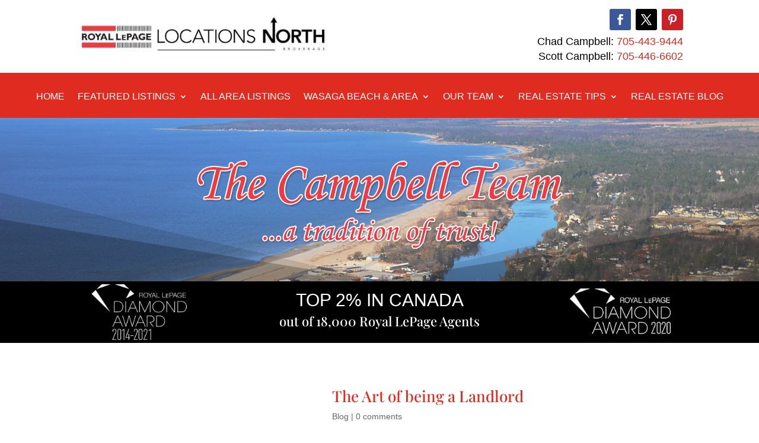

--- FILE ---
content_type: text/css
request_url: https://hb.wpmucdn.com/www.wasagarealestate.com/f298a07d-c42c-4ba1-b40b-3156be2eeea7.css
body_size: -26
content:
/**handles:divi-dynamic-late**/
@font-face{font-family:ETmodules;font-display:swap;src:url(//www.wasagarealestate.com/wp-content/themes/Divi/core/admin/fonts/modules/social/modules.eot);src:url(//www.wasagarealestate.com/wp-content/themes/Divi/core/admin/fonts/modules/social/modules.eot?#iefix) format("embedded-opentype"),url(//www.wasagarealestate.com/wp-content/themes/Divi/core/admin/fonts/modules/social/modules.woff) format("woff"),url(//www.wasagarealestate.com/wp-content/themes/Divi/core/admin/fonts/modules/social/modules.ttf) format("truetype"),url(//www.wasagarealestate.com/wp-content/themes/Divi/core/admin/fonts/modules/social/modules.svg#ETmodules) format("svg");font-weight:400;font-style:normal}